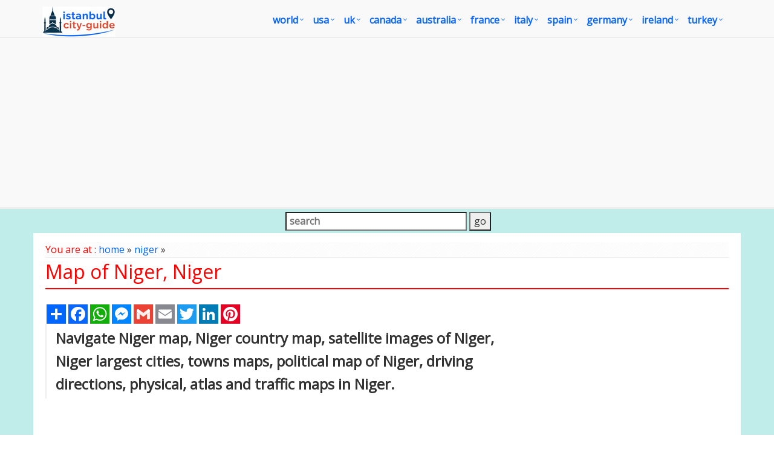

--- FILE ---
content_type: text/html
request_url: https://www.istanbul-city-guide.com/map/niger-map
body_size: 9141
content:
<!DOCTYPE html>
<!--[if IE 8]> <html lang="en" class="ie8"> <![endif]-->  
<!--[if IE 9]> <html lang="en" class="ie9"> <![endif]-->  
<!--[if !IE]><!--> <html lang="en"> <!--<![endif]-->  
<head><script async src="https://pagead2.googlesyndication.com/pagead/js/adsbygoogle.js?client=ca-pub-5226066203346298"
     crossorigin="anonymous"></script><!-- Google Tag Manager -->
<script>(function(w,d,s,l,i){w[l]=w[l]||[];w[l].push({'gtm.start':
new Date().getTime(),event:'gtm.js'});var f=d.getElementsByTagName(s)[0],
j=d.createElement(s),dl=l!='dataLayer'?'&l='+l:'';j.async=true;j.src=
'https://www.googletagmanager.com/gtm.js?id='+i+dl;f.parentNode.insertBefore(j,f);
})(window,document,'script','dataLayer','GTM-WGHJFLQ');</script>
<!-- End Google Tag Manager --><title>Niger Map - Niger</title>
<META name="Description" content="Navigate Niger map, Niger country map, satellite images of Niger, Niger largest cities, towns maps, political map of Niger, driving directions, physical, atlas and traffic maps.">
<meta http-equiv="Content-Type" content="text/html; charset=utf-8" />
<META name="robots" content="all">
<META name="robots" content="index,follow">
<meta name="robots" content="max-image-preview:large">
<link rel="icon" type="image/png" sizes="16x16" href="/images/favicon.ico">
<link rel="stylesheet" href="/assets/plugins/bootstrap/css/bootstrap.min.css">
<link rel="stylesheet" href="/assets/css/pages/page_job_inner1.min.css">
<meta name="viewport" content="width=device-width, initial-scale=1.0">
<script async src="https://pagead2.googlesyndication.com/pagead/js/adsbygoogle.js"></script>
<script>
     (adsbygoogle = window.adsbygoogle || []).push({
          google_ad_client: "ca-pub-5226066203346298",
          enable_page_level_ads: true
     });
</script>
<script type="application/ld+json">
{
  "@context": "https://schema.org",
  "@type": "WebSite",
  "url": "https://www.istanbul-city-guide.com/map/niger-map",
  "name": "Niger Map - Niger",
  "description": "Navigate Niger map, Niger country map, satellite images of Niger, Niger largest cities, towns maps, political map of Niger, driving directions, physical, atlas and traffic maps.",
  "publisher": {
    "@type": "Organization",
    "name": "Istanbul City Guide",
    "logo": {
      "@type": "ImageObject",
      "url": "https://www.istanbul-city-guide.com/images/istanbul-city-guide.jpg",
      "width": 214,
      "height": 24
    }
  },
  "potentialAction": {
    "@type": "SearchAction",
    "target": "image-search.asp?cx=partner-pub-5226066203346298%3A155993b99f9d54e25&&ie=windows-1252&q={search_term_string}",
    "query-input": "required name=search_term_string"
  }
}
</script>
<link rel="canonical" href="https://www.istanbul-city-guide.com/map/niger-map">
<meta property="og:locale" content="en_US" />
<meta property="og:type" content="article" />
<meta property="og:title" content="Niger Map - Niger" />
<meta property="og:description" content="Navigate Niger map, Niger country map, satellite images of Niger, Niger largest cities, towns maps, political map of Niger, driving directions, physical, atlas and traffic maps." />
<meta property="og:url" content="https://www.istanbul-city-guide.com/map/niger-map" />
<meta property="og:site_name" content="Istanbul City Guide" />
<meta property="article:publisher" content="https://www.facebook.com/istanbulcityguidecom" />
</head>
<body onLoad="initialize()"><!-- Google Tag Manager (noscript) -->
<noscript><iframe src="https://www.googletagmanager.com/ns.html?id=GTM-WGHJFLQ"
height="0" width="0" style="display:none;visibility:hidden"></iframe></noscript>
<!-- End Google Tag Manager (noscript) -->
<div class="wrapper" style="overflow:hidden; margin-bottom:-20px;">
	<script type="application/ld+json">
{
	"@context": "http://schema.org",
	"@type": "WebSite",
	"name": "IstanbulCityGuide",
	"potentialAction": {
		"@type": "SearchAction",
		"target": "https:\/\/www.istanbul-city-guide.com\/image-search.asp?q={search_term_string}",
		"query-input": "required name=search_term_string"
	},
	"url": "https:\/\/www.istanbul-city-guide.com"
}
</script>
<div class="header">
    <div class="navbar navbar-default mega-menu" role="navigation" style="padding:10px 0px 10px 0px;">
        <div class="container">
            <div class="navbar-header">
                <button type="button" class="navbar-toggle" data-toggle="collapse" data-target=".navbar-responsive-collapse">
                    <span class="sr-only">Toggle navigation</span>
                    <span class="fa fa-bars"></span>
                </button>
                <a href="/default.asp"><img id="logo-header" src="/images/istanbul-city-guide-logo.jpg" alt="Istanbul City Guide Logo" style="margin-top:1px;"></a>
            </div>
            <div class="collapse navbar-collapse navbar-responsive-collapse">
                <ul class="nav navbar-nav" style="padding-left:2px; ">
                    <li class="dropdown mega-menu-fullwidth">
						<a href="/world.asp" class="dropdown-toggle" data-toggle="dropdown" style="padding-left:0px; padding-right:24px; font-size:16px;">world</a>
                        <ul class="dropdown-menu">
                            <li>
                                <div class="mega-menu-content disable-icons">
                                    <div class="container">
                                        <div class="row equal-height">
                                            <div class="col-md-3 equal-height-in">
                                                <ul class="list-unstyled equal-height-list">
                                                	<li><a href="/world-map.asp" style="font-weight:bold; color:#FC6C13;"><i class="fa fa-chevron-circle-right" style="font-weight:bold; color:#FC6C13;"></i>WORLD MAP</a></li>
                                                    <li><a href="/map-of-the-world.asp"><i class="fa fa-chevron-circle-right"></i> Map of the World</a></li>
                                                    <li><a href="/more-world-map.asp"><i class="fa fa-chevron-circle-right"></i> More World Maps</a></li>
                                                    <li><a href="/world-maps.asp"><i class="fa fa-chevron-circle-right"></i> World Maps</a></li>
                                                </ul>
                                            </div>
                                            <div class="col-md-3 equal-height-in">
                                                <ul class="list-unstyled equal-height-list">
                                                    <li><a href="/map-of-world.asp"><i class="fa fa-chevron-circle-right"></i> Map of World</a></li>
                                                    <li><a href="/world-political-map.asp"><i class="fa fa-chevron-circle-right"></i> World Poltical Map</a></li>
                                                    <li><a href="/north-america-map.asp"><i class="fa fa-chevron-circle-right"></i> North America Map</a></li>
                                                    <li><a href="/map-north-america.asp"><i class="fa fa-chevron-circle-right"></i> Map of North America</a></li>
                                                </ul>
                                            </div>
                                            <div class="col-md-3 equal-height-in">
                                                <ul class="list-unstyled equal-height-list">
                                                    <li><a href="/europe-map.asp"><i class="fa fa-chevron-circle-right"></i> Europe Map</a></li>
                                                    <li><a href="/asia-map.asp"><i class="fa fa-chevron-circle-right"></i> Asia Map</a></li>
                                                    <li><a href="/south-america-map.asp"><i class="fa fa-chevron-circle-right"></i> South America Map</a></li>
                                                    <li><a href="/africa-map.asp"><i class="fa fa-chevron-circle-right"></i> Africa Map</a></li>
                                                </ul>    
                                            </div>
                                            <div class="col-md-3 equal-height-in">
                                                <ul class="list-unstyled equal-height-list">
                                                    <li><a href="/oceania-map.asp"><i class="fa fa-chevron-circle-right"></i> Ocenia Map</a></li>
                                                    <li><a href="/united-states-map.asp"><i class="fa fa-chevron-circle-right"></i> United States Map</a></li>
                                                    <li><a href="/united-kingdom-map.asp"><i class="fa fa-chevron-circle-right"></i> United Kingdom Map</a></li>
                                                    <li><a href="/world-largest-cities-map.asp"><i class="fa fa-chevron-circle-right"></i> World Largest Cities Map</a></li>
                                                </ul>    
                                            </div>
                                        </div>
                                    </div>    
                                </div>    
                            </li>
                        </ul>
                    </li>

                    <li class="dropdown mega-menu-fullwidth">
                        <a href="/united-states.asp" class="dropdown-toggle" data-toggle="dropdown" style="padding-left:0px; padding-right:24px; font-size:16px;">USA</a>
                        <ul class="dropdown-menu">
                            <li>
                                <div class="mega-menu-content disable-icons">
                                    <div class="container">
                                        <div class="row equal-height">
                                            <div class="col-md-3 equal-height-in">
                                                <ul class="list-unstyled equal-height-list">
                                                    <li><a href="/usa-map.asp" style="font-weight:bold; color:#FC6C13;"><i class="fa fa-chevron-circle-right" style="font-weight:bold; color:#FC6C13;"></i>USA MAP</a></li>
                                                    <li><a href="/us-map.asp"><i class="fa fa-chevron-circle-right"></i> US Map</a></li>
                                                    <li><a href="/usa-maps.asp"><i class="fa fa-chevron-circle-right"></i> USA Maps</a></li>
                                                    <li><a href="/United-States-map.asp"><i class="fa fa-chevron-circle-right"></i> United States Maps</a></li>
                                                </ul>
                                            </div>
                                            <div class="col-md-3 equal-height-in">
                                                <ul class="list-unstyled equal-height-list">
                                                	<li><a href="/map/united-states/us-largest-cities-map.asp"><i class="fa fa-chevron-circle-right"></i> US Largest Cities Map</a></li>
                                                	<li><a href="/map/united-states/california-map.asp"><i class="fa fa-chevron-circle-right"></i> California Map</a></li>
                                                    <li><a href="/map/united-states/new-york-map.asp"><i class="fa fa-chevron-circle-right"></i> New York Map</a></li>
                                                    <li><a href="/map/united-states/florida-map.asp"><i class="fa fa-chevron-circle-right"></i> Florida Map</a></li>
                                                </ul>                                
                                            </div>
                                            <div class="col-md-3 equal-height-in">
                                                <ul class="list-unstyled equal-height-list">
                                                    <li><a href="/map/united-states/illinois-map.asp"><i class="fa fa-chevron-circle-right"></i> Illinois Map</a></li>
                                                    <li><a href="/map/united-states/texas-map.asp"><i class="fa fa-chevron-circle-right"></i> Texas Map</a></li>
                                                    <li><a href="/map/united-states/georgia-map.asp"><i class="fa fa-chevron-circle-right"></i> Georgia Map</a></li>
                                                    <li><a href="/map/united-states/new-jersey-map.asp"><i class="fa fa-chevron-circle-right"></i> New Jersey Map</a></li>
                                                    
                                                </ul>    
                                            </div>
                                            <div class="col-md-3 equal-height-in">
                                                <ul class="list-unstyled equal-height-list">
                                                	<li><a href="/map/united-states/north-carolina-map.asp"><i class="fa fa-chevron-circle-right"></i> North Carolina Map</a></li>
                                                    <li><a href="/map/united-states/pennsylvania-map.asp"><i class="fa fa-chevron-circle-right"></i> Pennsylvania Map</a></li>
                                                    <li><a href="/map/united-states/ohio-map.asp"><i class="fa fa-chevron-circle-right"></i> Ohio Map</a></li>
                                                    <li><a href="/map/united-states/michigan-map.asp"><i class="fa fa-chevron-circle-right"></i> Michigan Map</a></li>
                                                </ul>    
                                            </div>
                                        </div>
                                    </div>    
                                </div>    
                            </li>
                        </ul>
                    </li>

                    <li class="dropdown mega-menu-fullwidth">
                        <a href="/united-kingdom.asp" class="dropdown-toggle" data-toggle="dropdown" style="padding-left:0px; padding-right:24px; font-size:16px;">UK</a>
                        <ul class="dropdown-menu">
                            <li>
                                <div class="mega-menu-content disable-icons">
                                    <div class="container">
                                        <div class="row equal-height">
                                            <div class="col-md-3 equal-height-in">
                                                <ul class="list-unstyled equal-height-list">
                                                	<li><a href="/united-kingdom-map.asp" style="font-weight:bold; color:#FC6C13;"><i class="fa fa-chevron-circle-right" style="font-weight:bold; color:#FC6C13;"></i>UK MAP</a></li>
                                                    <li><a href="/map/united-kingdom/London-map.asp"><i class="fa fa-chevron-circle-right"></i> London Map</a></li>
                                                    <li><a href="/map/united-kingdom/Manchester-map.asp"><i class="fa fa-chevron-circle-right"></i> Manchester Map</a></li>
                                                    <li><a href="/map/united-kingdom/Liverpool-map.asp"><i class="fa fa-chevron-circle-right"></i> Liverpool Map</a></li>
                                                </ul>
                                            </div>
                                            <div class="col-md-3 equal-height-in">
                                                <ul class="list-unstyled equal-height-list">
                                                    <li><a href="/map/united-kingdom/Aberdeen-map.asp"><i class="fa fa-chevron-circle-right"></i> Aberdeen Map</a></li>
                                                    <li><a href="/map/united-kingdom/Belfast-map.asp"><i class="fa fa-chevron-circle-right"></i> Belfast Map</a></li>
                                                    <li><a href="/map/united-kingdom/Birmingham-map.asp"><i class="fa fa-chevron-circle-right"></i> Birmingham Map</a></li>
                                                    <li><a href="/map/united-kingdom/Blackburn-map.asp"><i class="fa fa-chevron-circle-right"></i> Blackburn Map</a></li>
                                                </ul>                                
                                            </div>
                                            <div class="col-md-3 equal-height-in">
                                                <ul class="list-unstyled equal-height-list">
                                                    <li><a href="/map/united-kingdom/Bolton-map.asp"><i class="fa fa-chevron-circle-right"></i> Bolton Map</a></li>
                                                    <li><a href="/map/united-kingdom/Bradford-map.asp"><i class="fa fa-chevron-circle-right"></i> Bradford Map</a></li>
                                                    <li><a href="/map/united-kingdom/Bristol-map.asp"><i class="fa fa-chevron-circle-right"></i> Bristol Map</a></li>
                                                    <li><a href="/map/united-kingdom/Cardiff-map.asp"><i class="fa fa-chevron-circle-right"></i> Cardiff Map</a></li>
                                                    <li><a href="/map/united-kingdom/Coventry-map.asp"><i class="fa fa-chevron-circle-right"></i> Coventry Map</a></li>
                                                </ul>    
                                            </div>
                                            <div class="col-md-3 equal-height-in">
                                                <ul class="list-unstyled equal-height-list">
                                                   <li><a href="/map/united-kingdom/Derby-map.asp"><i class="fa fa-chevron-circle-right"></i> Derby Map</a></li>
                                                    <li><a href="/map/united-kingdom/Edinburgh-map.asp"><i class="fa fa-chevron-circle-right"></i> Edinburgh Map</a></li>
                                                    <li><a href="/map/united-kingdom/Glasgow-map.asp"><i class="fa fa-chevron-circle-right"></i> Glasgow Map</a></li>
                                                    <li><a href="/map/united-kingdom/Coventry-map.asp"><i class="fa fa-chevron-circle-right"></i> Coventry Map</a></li>
                                                </ul>    
                                            </div>
                                        </div>
                                    </div>    
                                </div>    
                            </li>
                        </ul>
                    </li>

                    <li class="dropdown mega-menu-fullwidth">
                        <a href="/canada.asp" class="dropdown-toggle" data-toggle="dropdown" style="padding-left:0px; padding-right:24px; font-size:16px;">canada</a>
                        <ul class="dropdown-menu">
                            <li>
                                <div class="mega-menu-content disable-icons">
                                    <div class="container">
                                        <div class="row equal-height">
                                            <div class="col-md-3 equal-height-in">
                                                <ul class="list-unstyled equal-height-list">
                                                	<li><a href="/canada-maps.asp" style="font-weight:bold; color:#FC6C13;"><i class="fa fa-chevron-circle-right" style="font-weight:bold; color:#FC6C13;"></i>CANADA MAP</a></li>
                                                    <li><a href="/map/canada/toronto-map.asp"><i class="fa fa-chevron-circle-right"></i> Toronto Map</a></li>
                                                    <li><a href="/map/canada/montreal-map.asp"><i class="fa fa-chevron-circle-right"></i> Montreal Map</a></li>
                                                    <li><a href="/map/canada/vancouver-map.asp"><i class="fa fa-chevron-circle-right"></i> Vancouver Map</a></li>
                                                </ul>
                                            </div>
                                            <div class="col-md-3 equal-height-in">
                                                <ul class="list-unstyled equal-height-list">
                                                    <li><a href="/map/canada/calgary-map.asp"><i class="fa fa-chevron-circle-right"></i> Calgary Map</a></li>
                                                    <li><a href="/map/canada/edmonton-map.asp"><i class="fa fa-chevron-circle-right"></i> Edmonton Map</a></li>
                                                    <li><a href="/map/canada/ottawa-map.asp"><i class="fa fa-chevron-circle-right"></i> Ottawa Map</a></li>
                                                    <li><a href="/map/canada/quebec-city-map.asp"><i class="fa fa-chevron-circle-right"></i> Quebec City Map</a></li>
                                                </ul>                                
                                            </div>
                                            <div class="col-md-3 equal-height-in">
                                                <ul class="list-unstyled equal-height-list">
                                                    <li><a href="/map/canada/winnipeg-map.asp"><i class="fa fa-chevron-circle-right"></i> Winnipeg Map</a></li>
                                                    <li><a href="/map/canada/kitchener-map.asp"><i class="fa fa-chevron-circle-right"></i> Kitchener Map</a></li>
                                                    <li><a href="/map/canada/london-map.asp"><i class="fa fa-chevron-circle-right"></i> London Map</a></li>
                                                    <li><a href="/map/canada/victoria-map.asp"><i class="fa fa-chevron-circle-right"></i> Victoria Map</a></li>
                                                </ul>    
                                            </div>
                                            <div class="col-md-3 equal-height-in">
                                                <ul class="list-unstyled equal-height-list">
                                                    <li><a href="/map/canada/halifax-map.asp"><i class="fa fa-chevron-circle-right"></i> Halifax Map</a></li>
                                                    <li><a href="/map/canada/oshawa-map.asp"><i class="fa fa-chevron-circle-right"></i> Oshawa Map</a></li>
                                                    <li><a href="/map/canada/windsor-map.asp"><i class="fa fa-chevron-circle-right"></i> Windsor Map</a></li>
                                                    <li><a href="/map/canada/st.-catharines-map.asp"><i class="fa fa-chevron-circle-right"></i> St. Catharines Map</a></li>
                                                </ul>    
                                            </div>
                                        </div>
                                    </div>    
                                </div>    
                            </li>
                        </ul>
                    </li>

                    <li class="dropdown mega-menu-fullwidth">
                        <a href="/australia.asp" class="dropdown-toggle" data-toggle="dropdown" style="padding-left:0px; padding-right:24px; font-size:16px;">australia</a>
                        <ul class="dropdown-menu">
                            <li>
                                <div class="mega-menu-content disable-icons">
                                    <div class="container">
                                        <div class="row equal-height">
                                            <div class="col-md-3 equal-height-in">
                                                <ul class="list-unstyled equal-height-list">
                                                	<li><a href="/australia-map.asp" style="font-weight:bold; color:#FC6C13;"><i class="fa fa-chevron-circle-right" style="font-weight:bold; color:#FC6C13;"></i>AUSTRALIA MAP</a></li>
                                                    <li><a href="/map/australia/sydney-map.asp"><i class="fa fa-chevron-circle-right"></i> Sydney Map</a></li>
                                                    <li><a href="/map/australia/melbourne-map.asp"><i class="fa fa-chevron-circle-right"></i> Melbourne Map</a></li>
                                                    <li><a href="/map/australia/brisbane-map.asp"><i class="fa fa-chevron-circle-right"></i> Brisbane Map</a></li>
                                                </ul>
                                            </div>
                                            <div class="col-md-3 equal-height-in">
                                                <ul class="list-unstyled equal-height-list">
                                                    <li><a href="/map/australia/perth-map.asp"><i class="fa fa-chevron-circle-right"></i> Perth Map</a></li>
                                                    <li><a href="/map/australia/adelaide-map.asp"><i class="fa fa-chevron-circle-right"></i> Adelaide Map</a></li>
                                                    <li><a href="/map/australia/gold-coast-map.asp"><i class="fa fa-chevron-circle-right"></i> Gold Coast Map</a></li>
                                                    <li><a href="/map/australia/canberra-map.asp"><i class="fa fa-chevron-circle-right"></i> Canberra Map</a></li>
                                                </ul>                                
                                            </div>
                                            <div class="col-md-3 equal-height-in">
                                                <ul class="list-unstyled equal-height-list">
                                                    <li><a href="/map/australia/newcastle-australia-map.asp"><i class="fa fa-chevron-circle-right"></i> Newcastle Australia Map</a></li>
                                                    <li><a href="/map/australia/central-coast-map.asp"><i class="fa fa-chevron-circle-right"></i> Central Coast Map</a></li>
                                                    <li><a href="/map/australia/wollongong-map.asp"><i class="fa fa-chevron-circle-right"></i> Wollongong Map</a></li>
                                                    <li><a href="/map/australia/sunshine-coast-map.asp"><i class="fa fa-chevron-circle-right"></i> Sunshine Coast Map</a></li>
                                                </ul>    
                                            </div>
                                            <div class="col-md-3 equal-height-in">
                                                <ul class="list-unstyled equal-height-list">
                                                    <li><a href="/map/australia/geelong-map.asp"><i class="fa fa-chevron-circle-right"></i> Geelong Map</a></li>
                                                    <li><a href="/map/australia/townsville-map.asp"><i class="fa fa-chevron-circle-right"></i> Townsville Map</a></li>
                                                    <li><a href="/map/australia/hobart-map.asp"><i class="fa fa-chevron-circle-right"></i> Hobart Map</a></li>
                                                    <li><a href="/map/australia/gosford-map.asp"><i class="fa fa-chevron-circle-right"></i> Gosford Map</a></li>
                                                </ul>    
                                            </div>
                                        </div>
                                    </div>    
                                </div>    
                            </li>
                        </ul>
                    </li>

                    <li class="dropdown mega-menu-fullwidth">
                        <a href="/france.asp" class="dropdown-toggle" data-toggle="dropdown" style="padding-left:0px; padding-right:24px; font-size:16px;">france</a>
                        <ul class="dropdown-menu">
                            <li>
                                <div class="mega-menu-content disable-icons">
                                    <div class="container">
                                        <div class="row equal-height">
                                            <div class="col-md-3 equal-height-in">
                                                <ul class="list-unstyled equal-height-list">
                                                	<li><a href="/france-map.asp" style="font-weight:bold; color:#FC6C13;"><i class="fa fa-chevron-circle-right" style="font-weight:bold; color:#FC6C13;"></i>FRANCE MAP</a></li>
                                                    <li><a href="/map/france/paris-map.asp"><i class="fa fa-chevron-circle-right"></i> Paris Map</a></li>
                                                    <li><a href="/map/france/marseille-map.asp"><i class="fa fa-chevron-circle-right"></i> Marseille Map</a></li>
                                                    <li><a href="/map/france/lyon-map.asp"><i class="fa fa-chevron-circle-right"></i> Lyon Map</a></li>
                                                </ul>
                                            </div>
                                            <div class="col-md-3 equal-height-in">
                                                <ul class="list-unstyled equal-height-list">
                                                    <li><a href="/map/france/toulouse-map.asp"><i class="fa fa-chevron-circle-right"></i> Toulouse Map</a></li>
                                                    <li><a href="/map/france/nice-map.asp"><i class="fa fa-chevron-circle-right"></i> Nice Map</a></li>
                                                    <li><a href="/map/france/nantes-map.asp"><i class="fa fa-chevron-circle-right"></i> Nantes Map</a></li>
                                                    <li><a href="/map/france/strasbourg-map.asp"><i class="fa fa-chevron-circle-right"></i> Strasbourg Map</a></li>
                                                </ul>                                
                                            </div>
                                            <div class="col-md-3 equal-height-in">
                                                <ul class="list-unstyled equal-height-list">
                                                    <li><a href="/map/france/montpellier-map.asp"><i class="fa fa-chevron-circle-right"></i> Montpellier Map</a></li>
                                                    <li><a href="/map/france/bordeaux-map.asp"><i class="fa fa-chevron-circle-right"></i> Bordeaux Map</a></li>
                                                    <li><a href="/map/france/rennes-map.asp"><i class="fa fa-chevron-circle-right"></i> Rennes Map</a></li>
                                                    <li><a href="/map/france/le-havre-map.asp"><i class="fa fa-chevron-circle-right"></i> Le Havre Map</a></li>
                                                </ul>    
                                            </div>
                                            <div class="col-md-3 equal-height-in">
                                                <ul class="list-unstyled equal-height-list">
                                                    <li><a href="/map/france/lille-map.asp"><i class="fa fa-chevron-circle-right"></i> Lille Map</a></li>
                                                    <li><a href="/map/france/saint-etienne-map.asp"><i class="fa fa-chevron-circle-right"></i> Saint Etienne Map</a></li>
                                                    <li><a href="/map/france/toulon-map.asp"><i class="fa fa-chevron-circle-right"></i> Toulon Map</a></li>
                                                    <li><a href="/map/france/reims-map.asp"><i class="fa fa-chevron-circle-right"></i> Reims Map</a></li>
                                                </ul>    
                                            </div>
                                        </div>
                                    </div>    
                                </div>    
                            </li>
                        </ul>
                    </li>

                    <li class="dropdown mega-menu-fullwidth">
                        <a href="/italy.asp" class="dropdown-toggle" data-toggle="dropdown" style="padding-left:0px; padding-right:24px; font-size:16px;">italy</a>
                        <ul class="dropdown-menu">
                            <li>
                                <div class="mega-menu-content disable-icons">
                                    <div class="container">
                                        <div class="row equal-height">
                                            <div class="col-md-3 equal-height-in">
                                                <ul class="list-unstyled equal-height-list">
                                               		<li><a href="/italy-map.asp" style="font-weight:bold; color:#FC6C13;"><i class="fa fa-chevron-circle-right" style="font-weight:bold; color:#FC6C13;"></i>ITALY MAP</a></li>    
                                                    <li><a href="/map/italy/rome-map.asp"><i class="fa fa-chevron-circle-right"></i> Rome Map</a></li>
                                                    <li><a href="/map/italy/milan-map.asp"><i class="fa fa-chevron-circle-right"></i> Milan Map</a></li>
                                                    <li><a href="/map/italy/naples-map.asp"><i class="fa fa-chevron-circle-right"></i> Naples Map</a></li>
                                                </ul>
                                                </div>
                                                <div class="col-md-3 equal-height-in">
                                                <ul class="list-unstyled equal-height-list">
                                                    <li><a href="/map/italy/turin-map.asp"><i class="fa fa-chevron-circle-right"></i> Turin Map</a></li>
                                                    <li><a href="/map/italy/palermo-map.asp"><i class="fa fa-chevron-circle-right"></i> Palermo Map</a></li>
                                                    <li><a href="/map/italy/bari-map.asp"><i class="fa fa-chevron-circle-right"></i> Bari Map</a></li>
                                                    <li><a href="/map/italy/catania-map.asp"><i class="fa fa-chevron-circle-right"></i> Catania Map</a></li>
                                                </ul>                                
                                                </div>
                                                <div class="col-md-3 equal-height-in">
                                                <ul class="list-unstyled equal-height-list">
                                                    <li><a href="/map/italy/florence-map.asp"><i class="fa fa-chevron-circle-right"></i> Florence Map</a></li>
                                                    <li><a href="/map/italy/bologna-map.asp"><i class="fa fa-chevron-circle-right"></i> Bologna Map</a></li>
                                                    <li><a href="/map/italy/genoa-map.asp"><i class="fa fa-chevron-circle-right"></i> Genoa Map</a></li>
                                                    <li><a href="/map/italy/venice-map.asp"><i class="fa fa-chevron-circle-right"></i> Venice Map</a></li>
                                                </ul>
                                                </div>
                                                <div class="col-md-3 equal-height-in">
                                                <ul class="list-unstyled equal-height-list">
                                                    <li><a href="/map/italy/cagliari-map.asp"><i class="fa fa-chevron-circle-right"></i> Cagliari Map</a></li>
                                                    <li><a href="/map/italy/verona-map.asp"><i class="fa fa-chevron-circle-right"></i> Verona Map</a></li>
                                                    <li><a href="/map/italy/parma-map.asp"><i class="fa fa-chevron-circle-right"></i> Parma Map</a></li>
                                                    <li><a href="/map/italy/udine-map.asp"><i class="fa fa-chevron-circle-right"></i> Udine Map</a></li>
                                                </ul>
                                            </div>
                                        </div>
                                    </div>    
                                </div>    
                            </li>
                        </ul>
                    </li>

                    <li class="dropdown mega-menu-fullwidth">
                        <a href="/spain.asp" class="dropdown-toggle" data-toggle="dropdown" style="padding-left:0px; padding-right:24px; font-size:16px;">spain</a>
                        <ul class="dropdown-menu">
                            <li>
                                <div class="mega-menu-content disable-icons">
                                    <div class="container">
                                        <div class="row equal-height">
                                            <div class="col-md-3 equal-height-in">
                                                <ul class="list-unstyled equal-height-list">
                                                	<li><a href="/spain-map.asp" style="font-weight:bold; color:#FC6C13;"><i class="fa fa-chevron-circle-right" style="font-weight:bold; color:#FC6C13;"></i>SPAIN MAP</a></li>    
                                                    <li><a href="/map/spain/madrid-map.asp"><i class="fa fa-chevron-circle-right"></i> Madrid Map</a></li>		
                                                    <li><a href="/map/spain/barcelona-map.asp"><i class="fa fa-chevron-circle-right"></i> Barcelona Map</a></li>	
                                                    <li><a href="/map/spain/sevilla-map.asp"><i class="fa fa-chevron-circle-right"></i> Sevilla Map</a></li>	
                                                </ul>
                                            </div>
                                            <div class="col-md-3 equal-height-in">
                                                <ul class="list-unstyled equal-height-list">	
                                                    <li><a href="/map/spain/bilbao-map.asp"><i class="fa fa-chevron-circle-right"></i> Bilbao Map</a></li>	
                                                    <li><a href="/map/spain/cartagena-map.asp"><i class="fa fa-chevron-circle-right"></i> Cartagena Map</a></li>
                                                    <li><a href="/map/spain/badalona-map.asp"><i class="fa fa-chevron-circle-right"></i> Badalona Map</a></li>
                                                    <li><a href="/map/spain/cordoba-map.asp"><i class="fa fa-chevron-circle-right"></i> Cordoba Map</a></li>	
                                                </ul>                                
                                            </div>
                                            <div class="col-md-3 equal-height-in">
                                                <ul class="list-unstyled equal-height-list">		
                                                    <li><a href="/map/spain/elche-map.asp"><i class="fa fa-chevron-circle-right"></i> Elche Map</a></li>	
                                                    <li><a href="/map/spain/fuenlabrada-map.asp"><i class="fa fa-chevron-circle-right"></i> Fuenlabrada Map</a></li>		
                                                    <li><a href="/map/spain/gijon-map.asp"><i class="fa fa-chevron-circle-right"></i> Gijon Map</a></li>		
                                                    <li><a href="/map/spain/las-palmas-map.asp"><i class="fa fa-chevron-circle-right"></i> Las Palmas Map</a></li>
                                                </ul>

                                            </div>
                                            <div class="col-md-3 equal-height-in">
                                                <ul class="list-unstyled equal-height-list">		
                                                    <li><a href="/map/spain/l'hospitalet-map.asp"><i class="fa fa-chevron-circle-right"></i> L'Hospitalet Map</a></li>
                                                    <li><a href="/map/spain/alicante-map.asp"><i class="fa fa-chevron-circle-right"></i> Alicante Map</a></li>
                                                    <li><a href="/map/spain/murcia-map.asp"><i class="fa fa-chevron-circle-right"></i> Murcia Map</a></li>
                                                    <li><a href="/map/spain/palma-de-mallorca-map.asp"><i class="fa fa-chevron-circle-right"></i> Palma de Mallorca Map</a></li>
                                                </ul>
                                            </div>
                                        </div>
                                    </div>    
                                </div>    
                            </li>
                        </ul>
                    </li>

                    <li class="dropdown mega-menu-fullwidth">
                        <a href="/germany.asp" class="dropdown-toggle" data-toggle="dropdown" style="padding-left:0px; padding-right:24px; font-size:16px;">germany</a>
                        <ul class="dropdown-menu">
                            <li>
                                <div class="mega-menu-content disable-icons">
                                    <div class="container">
                                        <div class="row equal-height">
                                            <div class="col-md-3 equal-height-in">
                                                <ul class="list-unstyled equal-height-list">
                                                	<li><a href="/germany-map.asp" style="font-weight:bold; color:#FC6C13;"><i class="fa fa-chevron-circle-right" style="font-weight:bold; color:#FC6C13;"></i>GERMANY MAP</a></li>
                                                    <li><a href="/map/germany/berlin-map.asp"> <i class="fa fa-chevron-circle-right"></i> Berlin Map</a></li>
                                                    <li><a href="/map/germany/hamburg-map.asp"> <i class="fa fa-chevron-circle-right"></i> Hamburg Map</a></li>
                                                    <li><a href="/map/germany/munchen-map.asp"> <i class="fa fa-chevron-circle-right"></i> Munchen Map</a></li>
                                                </ul>
                                            </div>
                                            <div class="col-md-3 equal-height-in">
                                                <ul class="list-unstyled equal-height-list">
                                                    <li><a href="/map/germany/koln-map.asp"> <i class="fa fa-chevron-circle-right"></i> Koln Map</a></li>
                                                    <li><a href="/map/germany/frankfurt-map.asp"> <i class="fa fa-chevron-circle-right"></i> Frankfurt Map</a></li>
                                                    <li><a href="/map/germany/stuttgart-map.asp"> <i class="fa fa-chevron-circle-right"></i> Stuttgart Map</a></li>
                                                    <li><a href="/map/germany/dortmund-map.asp"> <i class="fa fa-chevron-circle-right"></i> Dortmund Map</a></li>
                                                </ul>                                
                                            </div>
                                            <div class="col-md-3 equal-height-in">
                                                <ul class="list-unstyled equal-height-list">
                                                    <li><a href="/map/germany/essen-map.asp"> <i class="fa fa-chevron-circle-right"></i> Essen Map</a></li>
                                                    <li><a href="/map/germany/dusseldorf-map.asp"> <i class="fa fa-chevron-circle-right"></i> Dusseldorf Map</a></li>
                                                    <li><a href="/map/germany/bremen-map.asp"> <i class="fa fa-chevron-circle-right"></i> Bremen Map</a></li>
                                                    <li><a href="/map/germany/hannover-map.asp"> <i class="fa fa-chevron-circle-right"></i> Hannover Map</a></li>
                                                </ul>
                                            </div>
                                            <div class="col-md-3 equal-height-in">
                                                <ul class="list-unstyled equal-height-list">
                                                    <li><a href="/map/germany/leipzig-map.asp"> <i class="fa fa-chevron-circle-right"></i> Leipzig Map</a></li>
                                                    <li><a href="/map/germany/dresden-map.asp"> <i class="fa fa-chevron-circle-right"></i> Dresden Map</a></li>
                                                    <li><a href="/map/germany/nurnberg-map.asp"> <i class="fa fa-chevron-circle-right"></i> Nurnberg Map</a></li>
                                                    <li><a href="/map/germany/aachen-map.asp"> <i class="fa fa-chevron-circle-right"></i> Aachen Map</a></li>
                                                </ul>
                                            </div>
                                        </div>
                                    </div>    
                                </div>    
                            </li>
                        </ul>
                    </li>

                    <li class="dropdown mega-menu-fullwidth">
                        <a href="/ireland.asp" class="dropdown-toggle" data-toggle="dropdown" style="padding-left:0px; padding-right:24px; font-size:16px;">ireland</a>
                        <ul class="dropdown-menu">
                            <li>
                                <div class="mega-menu-content disable-icons">
                                    <div class="container">
                                        <div class="row equal-height">
                                            <div class="col-md-3 equal-height-in">
                                                <ul class="list-unstyled equal-height-list">
                                                	<li><a href="/ireland-map.asp" style="font-weight:bold; color:#FC6C13;"><i class="fa fa-chevron-circle-right" style="font-weight:bold; color:#FC6C13;"></i>IRELAND MAP</a></li>
                                                    <li><a href="/map/ireland/dublin-map.asp"><i class="fa fa-chevron-circle-right"></i> Dublin Map</a></li>
                                                    <li><a href="/map/ireland/belfast-map.asp"><i class="fa fa-chevron-circle-right"></i> Belfast Map</a></li>
                                                    <li><a href="/map/ireland/cork-map.asp"><i class="fa fa-chevron-circle-right"></i> Cork Map</a></li>
                                                </ul>
                                            </div>
                                            <div class="col-md-3 equal-height-in">
                                                <ul class="list-unstyled equal-height-list">
                                                    <li><a href="/map/ireland/limerick-map.asp"><i class="fa fa-chevron-circle-right"></i> Limerick Map</a></li>
                                                    <li><a href="/map/ireland/derry-map.asp"><i class="fa fa-chevron-circle-right"></i> Derry Map</a></li>
                                                    <li><a href="/map/ireland/galway-map.asp"><i class="fa fa-chevron-circle-right"></i> Galway Map</a></li>
                                                    <li><a href="/map/ireland/craigavon-map.asp"><i class="fa fa-chevron-circle-right"></i> Craigavon Map</a></li>
                                                </ul>
                                            </div>
                                            <div class="col-md-3 equal-height-in">
                                                <ul class="list-unstyled equal-height-list">
                                                    <li><a href="/map/ireland/waterford-map.asp"><i class="fa fa-chevron-circle-right"></i> Waterford Map</a></li>
                                                    <li><a href="/map/ireland/drogheda-map.asp"><i class="fa fa-chevron-circle-right"></i> Drogheda Map</a></li>
                                                    <li><a href="/map/ireland/dundalk-map.asp"><i class="fa fa-chevron-circle-right"></i> Dundalk Map</a></li>
                                                    <li><a href="/map/ireland/lucan-map.asp"><i class="fa fa-chevron-circle-right"></i> Lucan Map</a></li>
                                                </ul>                                
                                            </div>
                                            <div class="col-md-3 equal-height-in">
                                                <ul class="list-unstyled equal-height-list">
                                                    <li><a href="/map/ireland/wexford-map.asp"><i class="fa fa-chevron-circle-right"></i> Wexford Map</a></li>
                                                    <li><a href="/map/united-kingdom/Oxford-map.asp"><i class="fa fa-chevron-circle-right"></i> Oxford Map</a></li>
                                                    <li><a href="/map/united-kingdom/Peterborough-map.asp"><i class="fa fa-chevron-circle-right"></i> Peterborough Map</a></li>
                                                    <li><a href="/map/united-kingdom/Plymouth-map.asp"><i class="fa fa-chevron-circle-right"></i> Plymouth Map</a></li>
                                                </ul>
                                            </div>
                                        </div>
                                    </div>    
                                </div>    
                            </li>
                        </ul>
                    </li>

                    <li class="dropdown mega-menu-fullwidth">
                        <a href="/turkey.asp" class="dropdown-toggle" data-toggle="dropdown" style="padding-left:0px; padding-right:24px; font-size:16px;">turkey</a>
                        <ul class="dropdown-menu">
                            <li>
                                <div class="mega-menu-content disable-icons">
                                    <div class="container">
                                        <div class="row equal-height">
                                            <div class="col-md-3 equal-height-in">
                                                <ul class="list-unstyled equal-height-list">
                                                	<li><a href="/turkey-map.asp" style="font-weight:bold; color:#FC6C13;"><i class="fa fa-chevron-circle-right" style="font-weight:bold; color:#FC6C13;"></i>TURKEY MAP</a></li>
                                                    <li><a href="/map/turkey/istanbul-map.asp"><i class="fa fa-chevron-circle-right"></i> Istanbul Map</a></li>
                                                    <li><a href="/map/turkey/antalya-map.asp"><i class="fa fa-chevron-circle-right"></i> Antalya Map</a></li>
                                                    <li><a href="/map/turkey/ankara-map.asp"><i class="fa fa-chevron-circle-right"></i> Ankara Map</a></li>
                                                </ul>
                                            </div>
                                            <div class="col-md-3 equal-height-in">
                                                <ul class="list-unstyled equal-height-list">
                                                    <li><a href="/map/turkey/izmir-map.asp"><i class="fa fa-chevron-circle-right"></i> Izmir Map</a></li>
                                                    <li><a href="/map/turkey/bursa-map.asp"><i class="fa fa-chevron-circle-right"></i> Bursa Map</a></li>
                                                    <li><a href="/map/turkey/adana-map.asp"><i class="fa fa-chevron-circle-right"></i> Adana Map</a></li>
                                                    <li><a href="/map/turkey/mugla-map.asp"><i class="fa fa-chevron-circle-right"></i> Mugla Map</a></li>
                                                </ul>
                                            </div>
                                            <div class="col-md-3 equal-height-in">
                                                <ul class="list-unstyled equal-height-list">
                                                    <li><a href="/map/turkey/konya-map.asp"><i class="fa fa-chevron-circle-right"></i> Konya Map</a></li>
                                                    <li><a href="/map/turkey/eskisehir-map.asp"><i class="fa fa-chevron-circle-right"></i> Eskisehir Map</a></li>
                                                    <li><a href="/map/turkey/mersin-map.asp"><i class="fa fa-chevron-circle-right"></i> Mersin Map</a></li>
                                                    <li><a href="/map/turkey/aydin-map.asp"><i class="fa fa-chevron-circle-right"></i> Aydin Map</a></li>
                                                </ul>                                
                                            </div>
                                            <div class="col-md-3 equal-height-in">
                                                <ul class="list-unstyled equal-height-list">
                                                <li><a href="/map/turkey/edirne-map.asp"><i class="fa fa-chevron-circle-right"></i> Edirne Map</a></li>
                                                <li><a href="/map/turkey/erzurum-map.asp"><i class="fa fa-chevron-circle-right"></i> Erzurum Map</a></li>
                                                <li><a href="/map/turkey/gaziantep-map.asp"><i class="fa fa-chevron-circle-right"></i> Gaziantep Map</a></li>
                                                    <li><a href="/map/turkey/canakkale-map.asp"><i class="fa fa-chevron-circle-right"></i> Canakkale Map</a></li>
                                                </ul>
                                            </div>
                                        </div>
                                    </div>    
                                </div>    
                            </li>
                        </ul>
                    </li>
                </ul>
            </div>
        </div>    
    </div>
</div>
<div style="clear:both;" align="center"><script async src="https://pagead2.googlesyndication.com/pagead/js/adsbygoogle.js?client=ca-pub-5226066203346298"
     crossorigin="anonymous"></script>
<!-- Responsive -->
<ins class="adsbygoogle"
     style="display:block"
     data-ad-client="ca-pub-5226066203346298"
     data-ad-slot="3159372531"
     data-ad-format="auto"
     data-full-width-responsive="true"></ins>
<script>
     (adsbygoogle = window.adsbygoogle || []).push({});
</script></div>
	<div style="clear:both;"><div class="job-description">
    <div class="container content" style="margin-bottom:-50px;">
        <div class="row" style="margin-top:0px;">
            <div class="col-md-13" style="background-color: rgb(255, 255, 255); height: auto !important;">
                <div class="left-inner">
                	<div style="margin:-55px 0px 20px 0px; width:100%; height:30px;" align="center">
                        <form action="/image-search.asp">
                        <input type="hidden" name="cx" value="7545083052808381:h389ytp1phy" />
                        <input type="hidden" name="cof" value="FORID:10" />
                        <input type="hidden" name="ie" value="windows-1252" />
                        <input type="text" name="q" maxLength="150" style="width:300px; margin-left:3px; padding-left:5px; color:#999999; font-weight:bold;" placeholder="search">
                        <INPUT type="submit" value="go">
                        </form>
                    </div>
                    <div style="clear:both;"></div>
                    <div class="breadcrumbs">
                        <span style="color:#FF0000;">You are at : </span>
                        <a href="/default.asp">home</a> &raquo; 
                        
                        <a href="/map/niger-map">niger</a> &raquo; 
                        
                    </div>
                    <div style="clear:both;"></div>
                    <div class="headline" style="border-bottom:2px solid #FF0000;margin-top:0px;"><h1>Map of Niger, Niger</h1></div>
                    <div style="clear:both;width:100%;">
					<!-- AddToAny BEGIN -->
                    <div class="a2a_kit a2a_kit_size_32 a2a_default_style">
                    <a class="a2a_dd" href="https://www.addtoany.com/share"></a>
                    <a class="a2a_button_facebook"></a>
                    <a class="a2a_button_whatsapp"></a>
                    <a class="a2a_button_facebook_messenger"></a>
                    <a class="a2a_button_google_gmail"></a>
                    <a class="a2a_button_email"></a>
                    <a class="a2a_button_twitter"></a>
                    <a class="a2a_button_linkedin"></a>
                    <a class="a2a_button_pinterest"></a>
                    </div>
                    <script async src="https://static.addtoany.com/menu/page.js"></script>
                    <!-- AddToAny END -->
					</div>
                    <blockquote class="margin-bottom-30" style="font-size:24px;"><div class="GoogleAd_336x280_Right"><script async src="https://pagead2.googlesyndication.com/pagead/js/adsbygoogle.js?client=ca-pub-5226066203346298"
     crossorigin="anonymous"></script>
<!-- 336-280-ad -->
<ins class="adsbygoogle"
     style="display:inline-block;width:336px;height:280px"
     data-ad-client="ca-pub-5226066203346298"
     data-ad-slot="9266221124"></ins>
<script>
     (adsbygoogle = window.adsbygoogle || []).push({});
</script></div>
                    <strong>Navigate Niger map, Niger country map, satellite images of Niger, Niger largest cities, towns maps, political map of Niger, driving directions, physical, atlas and traffic maps in Niger.</strong>
                    </blockquote>
                    <div style="clear:both;"></div>
                    
                    <div class="profile-body margin-bottom-20">
                        <div class="tab-v1">
                            <ul class="nav nav-justified nav-tabs">
                                <li class="active"><a data-toggle="tab" href="#icerik_detayi"><strong>Content Detail</strong></a></li>
                                <li><a data-toggle="tab" href="#baglantilar"><strong>Niger's Largest Cities Map</strong></a></li>
                            </ul>        
                            <div class="tab-content" style="border:solid 1px #DDD; padding:3px; overflow:hidden;">
                                <div id="icerik_detayi" class="profile-edit tab-pane fade in active">
                                    <div class="GoogleAd_300x250Left"><script async src="https://pagead2.googlesyndication.com/pagead/js/adsbygoogle.js?client=ca-pub-5226066203346298"
     crossorigin="anonymous"></script>
<ins class="adsbygoogle"
     style="display:block; text-align:center;"
     data-ad-layout="in-article"
     data-ad-format="fluid"
     data-ad-client="ca-pub-5226066203346298"
     data-ad-slot="3594273801"></ins>
<script>
     (adsbygoogle = window.adsbygoogle || []).push({});
</script></div>
                                    With interactive Niger Map, view regional highways maps, road situations, transportation, lodging guide, geographical map, physical maps and more information. On Niger Map, you can view all states, regions, cities, towns, districts, avenues, streets and popular centers' satellite, sketch and terrain maps.
                                    <div style="clear:both; margin:10px;"></div>
                                    	<h3><i class="fa fa-chevron-circle-right"></i> MAP OF NIGER</h3><a href="/map/niger/map_of_Niger.gif" target="_blank"><img alt="map of Niger" src="/map/niger/map_of_Niger.gif" style="max-width:100%; height:auto;" hspace="5" vspace="2" /></a>
                                    <div style="clear:both;"></div>
                                    <div style="float:left;"><a href="/map/niger/map_of_Niger.gif" download><img src="/images/download now.png" alt="istanbul-city-guide.com Donwload Now" style="border:0px;" /></a></div>
                                    <div style="clear:both;"></div>
                                    
                                    <div style="clear:both;"></div>
                                    <H2><a href="/map/niger-map">Niger City Maps</a></H2>
                                    <i class="fa fa-chevron-circle-right" style="padding-left: 10px; padding-bottom:10px;"></i> <a href="/map/niamey-map" style="color:#3498DB;">Niamey</a>
                                    <i class="fa fa-chevron-circle-right" style="padding-left: 10px; padding-bottom:10px;"></i> <a href="/map/zinder-map" style="color:#3498DB;">Zinder</a>
                                    <i class="fa fa-chevron-circle-right" style="padding-left: 10px; padding-bottom:10px;"></i> <a href="/map/maradi-map" style="color:#3498DB;">Maradi</a>
                                    <i class="fa fa-chevron-circle-right" style="padding-left: 10px; padding-bottom:10px;"></i> <a href="/map/tahoua-map" style="color:#3498DB;">Tahoua</a>
                                    
    
                                    <div style="clear:both; padding:5px;" align="center"><script async src="https://pagead2.googlesyndication.com/pagead/js/adsbygoogle.js?client=ca-pub-5226066203346298"
     crossorigin="anonymous"></script>
<!-- 300-250-ad -->
<ins class="adsbygoogle"
     style="display:inline-block;width:300px;height:250px"
     data-ad-client="ca-pub-5226066203346298"
     data-ad-slot="4808101367"></ins>
<script>
     (adsbygoogle = window.adsbygoogle || []).push({});
</script></div>
                                    <div style="clear:both;"></div>
									
                                    <div style="clear:both;"></div>
                                    <h2>A Collection of Niger Maps and Niger Satellite Images</h2>
                                    <div style="clear:both;"></div>
                                    
											<h3><i class="fa fa-chevron-circle-right"></i> MAP OF NIGER</h3>
											<div style="clear:both;"></div>
											<a href="/map/niger/map_of_niger.gif" target="_blank"><img src="/map/niger/map_of_niger.gif" style="max-width:100%; height:auto;" hspace="5" vspace="2" alt="map of Niger"></a>
											<div style="clear:both;"></div>
                                            <div style="float:left;"><a href="/map/niger/map_of_niger.gif" download><img src="/images/download now.png" alt="istanbul-city-guide.com Donwload Now" style="border:0px;" /></a></div>
                                            <div style="clear:both;"></div>
										
										
											<h3><i class="fa fa-chevron-circle-right"></i> NIGER LOCATION MAP</h3>
											<div style="clear:both;"></div>
											<a href="/map/niger/niger_location_map.gif" target="_blank"><img src="/map/niger/niger_location_map.gif" style="max-width:100%; height:auto;" hspace="5" vspace="2" alt="niger location map"></a>
											<div style="clear:both;"></div>
                                            <div style="float:left;"><a href="/map/niger/niger_location_map.gif" download><img src="/images/download now.png" alt="istanbul-city-guide.com Donwload Now" style="border:0px;" /></a></div>
                                            <div style="clear:both;"></div>
										
										
											<h3><i class="fa fa-chevron-circle-right"></i> WHERE IS NIGER IN THE WORLD</h3>
											<div style="clear:both;"></div>
											<a href="/map/niger/where_is_niger_in_the_world.gif" target="_blank"><img src="/map/niger/where_is_niger_in_the_world.gif" style="max-width:100%; height:auto;" hspace="5" vspace="2" alt="where is niger in the world"></a>
											<div style="clear:both;"></div>
                                            <div style="float:left;"><a href="/map/niger/where_is_niger_in_the_world.gif" download><img src="/images/download now.png" alt="istanbul-city-guide.com Donwload Now" style="border:0px;" /></a></div>
                                            <div style="clear:both;"></div>
										
										
											<h3><i class="fa fa-chevron-circle-right"></i> MAP OF NIGER AFRICA</h3>
											<div style="clear:both;"></div>
											<a href="/map/niger/map of niger africa.jpg" target="_blank"><img src="/map/niger/map of niger africa.jpg" style="max-width:100%; height:auto;" hspace="5" vspace="2" alt="map of niger africa"></a>
											<div style="clear:both;"></div>
                                            <div style="float:left;"><a href="/map/niger/map of niger africa.jpg" download><img src="/images/download now.png" alt="istanbul-city-guide.com Donwload Now" style="border:0px;" /></a></div>
                                            <div style="clear:both;"></div>
										
										
											<h3><i class="fa fa-chevron-circle-right"></i> MAP OF NIGER WORLD</h3>
											<div style="clear:both;"></div>
											<a href="/map/niger/map of niger world.jpg" target="_blank"><img src="/map/niger/map of niger world.jpg" style="max-width:100%; height:auto;" hspace="5" vspace="2" alt="map of niger world"></a>
											<div style="clear:both;"></div>
                                            <div style="float:left;"><a href="/map/niger/map of niger world.jpg" download><img src="/images/download now.png" alt="istanbul-city-guide.com Donwload Now" style="border:0px;" /></a></div>
                                            <div style="clear:both;"></div>
										
										<script async src="https://pagead2.googlesyndication.com/pagead/js/adsbygoogle.js?client=ca-pub-5226066203346298"
     crossorigin="anonymous"></script>
<!-- Responsive -->
<ins class="adsbygoogle"
     style="display:block"
     data-ad-client="ca-pub-5226066203346298"
     data-ad-slot="3159372531"
     data-ad-format="auto"
     data-full-width-responsive="true"></ins>
<script>
     (adsbygoogle = window.adsbygoogle || []).push({});
</script>
											<h3><i class="fa fa-chevron-circle-right"></i> MAP OF NIGER</h3>
											<div style="clear:both;"></div>
											<a href="/map/niger/map of niger.jpg" target="_blank"><img src="/map/niger/map of niger.jpg" style="max-width:100%; height:auto;" hspace="5" vspace="2" alt="map of niger"></a>
											<div style="clear:both;"></div>
                                            <div style="float:left;"><a href="/map/niger/map of niger.jpg" download><img src="/images/download now.png" alt="istanbul-city-guide.com Donwload Now" style="border:0px;" /></a></div>
                                            <div style="clear:both;"></div>
										
										
											<h3><i class="fa fa-chevron-circle-right"></i> MAP NIGER</h3>
											<div style="clear:both;"></div>
											<a href="/map/niger/map-niger.jpg" target="_blank"><img src="/map/niger/map-niger.jpg" style="max-width:100%; height:auto;" hspace="5" vspace="2" alt="map niger"></a>
											<div style="clear:both;"></div>
                                            <div style="float:left;"><a href="/map/niger/map-niger.jpg" download><img src="/images/download now.png" alt="istanbul-city-guide.com Donwload Now" style="border:0px;" /></a></div>
                                            <div style="clear:both;"></div>
										
										
											<h3><i class="fa fa-chevron-circle-right"></i> MAP NIGER</h3>
											<div style="clear:both;"></div>
											<a href="/map/niger/map_niger.jpg" target="_blank"><img src="/map/niger/map_niger.jpg" style="max-width:100%; height:auto;" hspace="5" vspace="2" alt="map niger"></a>
											<div style="clear:both;"></div>
                                            <div style="float:left;"><a href="/map/niger/map_niger.jpg" download><img src="/images/download now.png" alt="istanbul-city-guide.com Donwload Now" style="border:0px;" /></a></div>
                                            <div style="clear:both;"></div>
										
										
											<h3><i class="fa fa-chevron-circle-right"></i> NIGER MAP AFRICA</h3>
											<div style="clear:both;"></div>
											<a href="/map/niger/niger map africa.gif" target="_blank"><img src="/map/niger/niger map africa.gif" style="max-width:100%; height:auto;" hspace="5" vspace="2" alt="niger map africa"></a>
											<div style="clear:both;"></div>
                                            <div style="float:left;"><a href="/map/niger/niger map africa.gif" download><img src="/images/download now.png" alt="istanbul-city-guide.com Donwload Now" style="border:0px;" /></a></div>
                                            <div style="clear:both;"></div>
										
										
											<h3><i class="fa fa-chevron-circle-right"></i> NIGER MAP</h3>
											<div style="clear:both;"></div>
											<a href="/map/niger/niger map.gif" target="_blank"><img src="/map/niger/niger map.gif" style="max-width:100%; height:auto;" hspace="5" vspace="2" alt="niger map"></a>
											<div style="clear:both;"></div>
                                            <div style="float:left;"><a href="/map/niger/niger map.gif" download><img src="/images/download now.png" alt="istanbul-city-guide.com Donwload Now" style="border:0px;" /></a></div>
                                            <div style="clear:both;"></div>
										
										<script async src="https://pagead2.googlesyndication.com/pagead/js/adsbygoogle.js?client=ca-pub-5226066203346298"
     crossorigin="anonymous"></script>
<!-- Responsive -->
<ins class="adsbygoogle"
     style="display:block"
     data-ad-client="ca-pub-5226066203346298"
     data-ad-slot="3159372531"
     data-ad-format="auto"
     data-full-width-responsive="true"></ins>
<script>
     (adsbygoogle = window.adsbygoogle || []).push({});
</script>
											<h3><i class="fa fa-chevron-circle-right"></i> NIGER MAP</h3>
											<div style="clear:both;"></div>
											<a href="/map/niger/niger-map.gif" target="_blank"><img src="/map/niger/niger-map.gif" style="max-width:100%; height:auto;" hspace="5" vspace="2" alt="niger map"></a>
											<div style="clear:both;"></div>
                                            <div style="float:left;"><a href="/map/niger/niger-map.gif" download><img src="/images/download now.png" alt="istanbul-city-guide.com Donwload Now" style="border:0px;" /></a></div>
                                            <div style="clear:both;"></div>
										
										
											<h3><i class="fa fa-chevron-circle-right"></i> NIGER PHYSICAL MAP</h3>
											<div style="clear:both;"></div>
											<a href="/map/niger/niger-physical-map.jpg" target="_blank"><img src="/map/niger/niger-physical-map.jpg" style="max-width:100%; height:auto;" hspace="5" vspace="2" alt="niger physical map"></a>
											<div style="clear:both;"></div>
                                            <div style="float:left;"><a href="/map/niger/niger-physical-map.jpg" download><img src="/images/download now.png" alt="istanbul-city-guide.com Donwload Now" style="border:0px;" /></a></div>
                                            <div style="clear:both;"></div>
										
										
											<h3><i class="fa fa-chevron-circle-right"></i> NIGER MAP</h3>
											<div style="clear:both;"></div>
											<a href="/map/niger/niger_map.gif" target="_blank"><img src="/map/niger/niger_map.gif" style="max-width:100%; height:auto;" hspace="5" vspace="2" alt="niger map"></a>
											<div style="clear:both;"></div>
                                            <div style="float:left;"><a href="/map/niger/niger_map.gif" download><img src="/images/download now.png" alt="istanbul-city-guide.com Donwload Now" style="border:0px;" /></a></div>
                                            <div style="clear:both;"></div>
										
										
											<h3><i class="fa fa-chevron-circle-right"></i> PHYSICAL MAP OF NIGER</h3>
											<div style="clear:both;"></div>
											<a href="/map/niger/physical map of niger.jpg" target="_blank"><img src="/map/niger/physical map of niger.jpg" style="max-width:100%; height:auto;" hspace="5" vspace="2" alt="physical map of niger"></a>
											<div style="clear:both;"></div>
                                            <div style="float:left;"><a href="/map/niger/physical map of niger.jpg" download><img src="/images/download now.png" alt="istanbul-city-guide.com Donwload Now" style="border:0px;" /></a></div>
                                            <div style="clear:both;"></div>
										
										
											<h3><i class="fa fa-chevron-circle-right"></i> PHYSICAL MAP OF NIGER</h3>
											<div style="clear:both;"></div>
											<a href="/map/niger/physical_map_of_niger.gif" target="_blank"><img src="/map/niger/physical_map_of_niger.gif" style="max-width:100%; height:auto;" hspace="5" vspace="2" alt="physical map of niger"></a>
											<div style="clear:both;"></div>
                                            <div style="float:left;"><a href="/map/niger/physical_map_of_niger.gif" download><img src="/images/download now.png" alt="istanbul-city-guide.com Donwload Now" style="border:0px;" /></a></div>
                                            <div style="clear:both;"></div>
										
										<script async src="https://pagead2.googlesyndication.com/pagead/js/adsbygoogle.js?client=ca-pub-5226066203346298"
     crossorigin="anonymous"></script>
<!-- Responsive -->
<ins class="adsbygoogle"
     style="display:block"
     data-ad-client="ca-pub-5226066203346298"
     data-ad-slot="3159372531"
     data-ad-format="auto"
     data-full-width-responsive="true"></ins>
<script>
     (adsbygoogle = window.adsbygoogle || []).push({});
</script>
											<h3><i class="fa fa-chevron-circle-right"></i> POLITICAL NIGER MAP</h3>
											<div style="clear:both;"></div>
											<a href="/map/niger/political-niger-map.jpg" target="_blank"><img src="/map/niger/political-niger-map.jpg" style="max-width:100%; height:auto;" hspace="5" vspace="2" alt="political niger map"></a>
											<div style="clear:both;"></div>
                                            <div style="float:left;"><a href="/map/niger/political-niger-map.jpg" download><img src="/images/download now.png" alt="istanbul-city-guide.com Donwload Now" style="border:0px;" /></a></div>
                                            <div style="clear:both;"></div>
										
										
											<h3><i class="fa fa-chevron-circle-right"></i> POLITICAL MAP OF NIGER</h3>
											<div style="clear:both;"></div>
											<a href="/map/niger/political_map_of_niger.gif" target="_blank"><img src="/map/niger/political_map_of_niger.gif" style="max-width:100%; height:auto;" hspace="5" vspace="2" alt="political map of niger"></a>
											<div style="clear:both;"></div>
                                            <div style="float:left;"><a href="/map/niger/political_map_of_niger.gif" download><img src="/images/download now.png" alt="istanbul-city-guide.com Donwload Now" style="border:0px;" /></a></div>
                                            <div style="clear:both;"></div>
										
										
											<h3><i class="fa fa-chevron-circle-right"></i> NIGER EARTH MAP</h3>
											<div style="clear:both;"></div>
											<a href="/map/niger/niger earth map.jpg" target="_blank"><img src="/map/niger/niger earth map.jpg" style="max-width:100%; height:auto;" hspace="5" vspace="2" alt="Niger Earth Map"></a>
											<div style="clear:both;"></div>
                                            <div style="float:left;"><a href="/map/niger/niger earth map.jpg" download><img src="/images/download now.png" alt="istanbul-city-guide.com Donwload Now" style="border:0px;" /></a></div>
                                            <div style="clear:both;"></div>
										
										
                                    <div style="clear:both;"><br></div>
<strong>Author:</strong> <a href="/arif-cagrici.asp">Arif Cagrici</a>
<ul>
<li style="list-style:square">Head of Performance Marketing</li>
<li style="list-style:square">Head of SEO</li>
<li style="list-style:square"><strong>Linkedin Profile: </strong><a href="https://www.linkedin.com/in/arifcagrici">linkedin.com/in/arifcagrici</a></li>
</ul>
<div style="clear:both;"><br></div>
                                    <div style="clear:both;"><script async src="https://pagead2.googlesyndication.com/pagead/js/adsbygoogle.js?client=ca-pub-5226066203346298"
     crossorigin="anonymous"></script>
<ins class="adsbygoogle"
     style="display:block; text-align:center;"
     data-ad-layout="in-article"
     data-ad-format="fluid"
     data-ad-client="ca-pub-5226066203346298"
     data-ad-slot="3594273801"></ins>
<script>
     (adsbygoogle = window.adsbygoogle || []).push({});
</script></div>
                                    <div style="clear:both;"></div>
                                    <h3>See Also</h3>
                                    
                                    <div style="clear:both;"></div>
                                    <h3>Niger Google Map, Street Views, Maps Directions, Satellite Images</h3>
                                    <iframe width="100%" height="600" layout="responsive" frameborder="0" src="https://www.google.com/maps/embed/v1/place?key=AIzaSyBZ6wRWkNSZsOtFlDWTU4bG4PSvOOdHELE&q=17.308688, 9.580078&zoom=6&language=en" allowfullscreen>
                                        <p placeholder>Niger and Cities Road Map and Direction</p>
                                    </iframe>
                                      <div style="clear:both;">
                                      <p align="left">istanbul-city-guide.com offers a collection of <u>Niger map</u>, google map, <u>Niger atlas</u>, political, physical, satellite view, country infos, cities map and more <u>map of Niger</u>.</p>
                                      </div>
                                    <div style="clear:both; margin:10px;"></div>
                                </div>
                                
                                <div id="baglantilar" class="profile-edit tab-pane fade">
								<h4><strong>Niger</strong> Largest Cities Map by Population</h4>
								<i class="fa fa-chevron-circle-right" style="margin-left:20px;"></i> <a href="/map/niger/maradi-map.asp" style="color:#3498DB;">Maradi Map</a><div style="clear:both; margin:2px;"></div>
                                <i class="fa fa-chevron-circle-right" style="margin-left:20px;"></i> <a href="/map/niger/niamey-map.asp" style="color:#3498DB;">Niamey Map</a><div style="clear:both; margin:2px;"></div>
                                <i class="fa fa-chevron-circle-right" style="margin-left:20px;"></i> <a href="/map/niger/zinder-map.asp" style="color:#3498DB;">Zinder Map</a><div style="clear:both; margin:2px;"></div>
                                <i class="fa fa-chevron-circle-right" style="margin-left:20px;"></i> <a href="/map/niger/tahoua-map.asp" style="color:#3498DB;">Tahoua Map</a><div style="clear:both; margin:2px;"></div>
                                
                                </div>
                            </div>
                        </div>
                    </div>
                </div>
            </div>
        </div>    
    </div>   
</div></div>
	<div style="clear:both;"></div>
	<div class="footer-default" align="left">
    <div class="footer">
        <div class="container">
            <div class="row job-content margin-bottom-1">
                <div class="col-md-y25 col-sm-3 md-margin-bottom-1">
                    <ul class="list-unstyled margin-bottom-20" style="line-height:28px;">
                        <div class="headline"><h2><a href="/south-africa-map.asp">South Africa Map</a></h2></div>
                        <li class="fa fa-check color-blue"> <a href="/philippines-map.asp">Philippines Map</a></li>
                        <li class="fa fa-check color-blue"> <a href="/switzerland-map.asp">Switzerland Map</a></li>
                        <li class="fa fa-check color-blue"> <a href="/netherlands-map.asp">Netherlands Map</a></li>
                        <li class="fa fa-check color-blue"> <a href="/new-zealand-map.asp">New Zealand Map</a></li>
                        <li class="fa fa-check color-blue"> <a href="/india-map.asp">India Map</a></li>
                    </ul>
                </div>
                <div class="col-md-y25 col-sm-3 md-margin-bottom-1">
                    <ul class="list-unstyled margin-bottom-20" style="line-height:28px;">
                        <div class="headline"><h2><a href="/belgium-map.asp">Belgium Map</a></h2></div>
                        <li class="fa fa-check color-blue"> <a href="/turkey-map.asp">Türkiye Map</a></li>
                        <li class="fa fa-check color-blue"> <a href="/ireland-map.asp">Ireland Map</a></li>
                        <li class="fa fa-check color-blue"> <a href="/austria-map.asp">Austria Map</a></li>
                        <li class="fa fa-check color-blue"> <a href="/sweden-map.asp">Sweden Map</a></li>
                        <li class="fa fa-check color-blue"> <a href="/finland-map.asp">Finland Map</a></li>
                    </ul>
                </div>
                <div class="col-md-y25 col-sm-3 md-margin-bottom-1">
                    <ul class="list-unstyled margin-bottom-20" style="line-height:28px;">
                        <div class="headline"><h2><a href="/greece-map.asp">Greece Map</a></h2></div>
                        <li class="fa fa-check color-blue"> <a href="/bangladesh-map.asp">Bangladesh Map</a></li>
                        <li class="fa fa-check color-blue"> <a href="/malaysia-map.asp">Malaysia Map</a></li>
                        <li class="fa fa-check color-blue"> <a href="/romania-map.asp">Romania Map</a></li>
                        <li class="fa fa-check color-blue"> <a href="/united-arab-emirates-map.asp">United Arab Emirates Map</a></li>
                        <li class="fa fa-check color-blue"> <a href="/norway-map.asp">Norway Map</a></li>
                    </ul>
                </div>
                <div class="col-md-y25 col-sm-3 md-margin-bottom-1">
                    <div class="headline"><h2><a href="/contact.asp">Contact</a></h2></div>
                    <i class="fa fa-home"></i> Addresse: Hakarinne 2 Espoo, Uusimaa - Finland 02210 <br>
                    <i class="fa fa-globe"></i> Web: <a href="https://www.istanbul-city-guide.com/">istanbul-city-guide.com</a> <br>
                    <i class="fa fa-envelope"></i> Email: <a href="/cdn-cgi/l/email-protection#4e262b2222210e273d3a2f202c3b22632d273a3763293b272a2b602d2123"><span class="__cf_email__" data-cfemail="5038353c3c3f10392324313e32253c7d333924297d37253934357e333f3d">[email&#160;protected]</span></a><br>
                </div>
            </div>
        </div>
        <div style="clear:both;"><script data-cfasync="false" src="/cdn-cgi/scripts/5c5dd728/cloudflare-static/email-decode.min.js"></script><script async src="https://pagead2.googlesyndication.com/pagead/js/adsbygoogle.js?client=ca-pub-5226066203346298"
     crossorigin="anonymous"></script>
<!-- 728-90-ad -->
<ins class="adsbygoogle"
     style="display:inline-block;width:728px;height:90px"
     data-ad-client="ca-pub-5226066203346298"
     data-ad-slot="1072052247"></ins>
<script>
     (adsbygoogle = window.adsbygoogle || []).push({});
</script></div>
    </div>
    <div class="copyright">
        <div class="container">
            <div class="row">
                <div class="col-md-6">                     
                    <p style="font-size:11px;">
                        Copyright istanbul-city-guide.com - 2004 - 2025. All rights reserved.
                       <a href="/privacy-policy.asp">Privacy Policy</a> | <a href="/disclaimer.asp">Disclaimer</a>
                    </p>
                </div>
                <div class="col-md-6" style="float:right; text-align:right; margin-top:13px;">
                        <ul class="footer-socials list-inline">
                            <li>
                                <a href="https://www.facebook.com/istanbulcityguidecom" class="tooltips" data-toggle="tooltip" data-placement="top" data-original-title="Facebook" target="_new">
                                    <i class="fa fa-facebook"></i>
                                </a>
                            </li>
                            <li><a href="https://www.youtube.com/@WorldGuide" class="tooltips" data-toggle="tooltip" data-placement="top" data-original-title="Youtube" target="_new">
                                <i class="fa fa-youtube" style="width:20px; height:20px;"></i>
                            </a></li>
                            <li>
                                <a href="https://www.pinterest.co.uk/istanbulcityguide/" class="tooltips" data-toggle="tooltip" data-placement="top" data-original-title="Pinterest" target="_new">
                                    <i class="fa fa-pinterest"></i>
                                </a>
                            </li>
                            <li>
                                <a href="https://x.com/IstanbulCityGu1/" class="tooltips" data-toggle="tooltip" data-placement="top" data-original-title="Twitter" target="_new">
                                    <i class="fa fa-twitter"></i>
                                </a>
                            </li>
                        </ul>
                    </div>
            </div>
        </div>
    </div>
</div>
<!-- Start of HubSpot Embed Code -->
<script type="text/javascript" id="hs-script-loader" async defer src="//js.hs-scripts.com/8048919.js"></script>
</div>
<link rel="stylesheet" href="/assets/css/style.min.css">
<link rel="stylesheet" href="/assets/css/shop.style.min.css">
<link rel="stylesheet" href="/assets/plugins/line-icons/line-icons.min.css">
<link rel="stylesheet" href="/assets/plugins/font-awesome/css/font-awesome.min.css">
<link href="/css/istanbulcityguide_responsive.min.css" rel="stylesheet" type="text/css">
<script type="text/javascript" src="/assets/plugins/jquery/jquery.min.js"></script>
<script type="text/javascript" src="/assets/plugins/bootstrap/js/bootstrap.min.js"></script>
<script type="text/javascript" src="https://maps.googleapis.com/maps/api/js?sensor=false&libraries=adsense"></script>
<link rel="stylesheet" href="/css/visuallightbox.css" type="text/css" media="screen" />
<script src="/js/jquery.js" type="text/javascript"></script>
<script type="text/javascript">
var $VisualLightBoxParams$ = {autoPlay:false,borderSize:21,enableSlideshow:true,overlayOpacity:0.8,startZoom:true};  
</script>   
<script src="/js/visuallightbox.js" type="text/javascript"></script>

<script defer src="https://static.cloudflareinsights.com/beacon.min.js/vcd15cbe7772f49c399c6a5babf22c1241717689176015" integrity="sha512-ZpsOmlRQV6y907TI0dKBHq9Md29nnaEIPlkf84rnaERnq6zvWvPUqr2ft8M1aS28oN72PdrCzSjY4U6VaAw1EQ==" data-cf-beacon='{"version":"2024.11.0","token":"162cf4b9e4e84629a3e9d90123787a90","r":1,"server_timing":{"name":{"cfCacheStatus":true,"cfEdge":true,"cfExtPri":true,"cfL4":true,"cfOrigin":true,"cfSpeedBrain":true},"location_startswith":null}}' crossorigin="anonymous"></script>
</body>
</html>

--- FILE ---
content_type: text/html; charset=utf-8
request_url: https://www.google.com/recaptcha/api2/aframe
body_size: 249
content:
<!DOCTYPE HTML><html><head><meta http-equiv="content-type" content="text/html; charset=UTF-8"></head><body><script nonce="iC9ypP4RMqzvvBzg1EdMHw">/** Anti-fraud and anti-abuse applications only. See google.com/recaptcha */ try{var clients={'sodar':'https://pagead2.googlesyndication.com/pagead/sodar?'};window.addEventListener("message",function(a){try{if(a.source===window.parent){var b=JSON.parse(a.data);var c=clients[b['id']];if(c){var d=document.createElement('img');d.src=c+b['params']+'&rc='+(localStorage.getItem("rc::a")?sessionStorage.getItem("rc::b"):"");window.document.body.appendChild(d);sessionStorage.setItem("rc::e",parseInt(sessionStorage.getItem("rc::e")||0)+1);localStorage.setItem("rc::h",'1769020232089');}}}catch(b){}});window.parent.postMessage("_grecaptcha_ready", "*");}catch(b){}</script></body></html>

--- FILE ---
content_type: text/css
request_url: https://www.istanbul-city-guide.com/css/visuallightbox.css
body_size: 1369
content:
#overlay { position: absolute; top: 0; left: 0; z-index: 90; width: 100%; height: 500px; background-color: #151410; filter:alpha(opacity=60); -moz-opacity: 0.6; opacity: 0.6; }
#lightbox { position: absolute; top: 20px; left: 0; width: 100%; z-index: 100; text-align: center; color:#151410; line-height:0; }
#lightbox a, #lightbox a:hover { border-bottom:none; color:#151410; text-decoration:underline; }
#lightbox a img { border: none; }
#outerImageContainer { width: auto; height: auto; /* without this line error in IE8 detected */ margin: 0 auto; position: relative; }
#imageContainer { width:10px; height:10px; margin: 0 auto; overflow:hidden; background-color: #fff; position: relative; font-size:0;/* ie fix - big info bar*/ }
#loading { position: absolute; top: 40%; left: 0%; height: 25%; width: 100%; text-align: center; font-size:10px; z-index:1; }
#loadingLink { display:block; margin:0 auto; padding:0; width:32px; height:32px; background:url(/images/lightbox/loading.gif) center center no-repeat; text-indent:-9999px; }
#hoverNav { position: absolute; top: 0; left: 0; height: 100%; width: 100%; z-index: 10; }
#imageContainer>#hoverNav { left: 0; }
#hoverNav a { outline: none; }
#prevLinkImg, #nextLinkImg { width: 49%; height: 100%; background-image: url([data-uri]); /* Trick IE into showing hover */ display: block; text-indent:-9999px; }
#prevLinkImg { left: 0; float: left; }
#nextLinkImg { right: 0; float: right; }
#prevLinkImg:hover, #prevLinkImg:visited:hover { background: url(/images/lightbox/prev.png) 5% center no-repeat; _background-image:url(/images/lightbox/prev_ie6.gif); }
#nextLinkImg:hover, #nextLinkImg:visited:hover { background: url(/images/lightbox/next.png) 97% center no-repeat; _background-image:url(/images/lightbox/next_ie6.gif); }
#imageDataContainer { font: 10px Verdana, Helvetica, sans-serif; font-family: "Lucida Grande",tahoma,verdana,arial,sans-serif; font-size:13px; background-color: #fff; width:100%; }
#imageData { overflow:hidden; width:100%; }
#imageDetails { width: 70%; float: left; text-align: left; 	padding:10px 10px 0 0; }
#caption { font-weight: bold; display:block;}
#numberDisplay { display: block; float: left; padding:3px 10px 0 0; }
#detailsNav {display:block; float:left;   padding:0; }	
#prevLinkDetails, #nextLinkDetails, #slideShowControl { background-repeat:no-repeat; outline-style:none; display:block; float:left; }
#prevLinkDetails { margin:3px; margin-top:0px; width:22px;height:22px; background: url(/images/lightbox/prevlabel.gif) left center; }
#nextLinkDetails { margin:3px; margin-top:0px; width:22px;height:22px; background: url(/images/lightbox/nextlabel.gif) right center; }

#slideShowControl.started { background-image:url(/images/lightbox/pause.gif); }
#slideShowControl { display:block; width:22px; height:22px; float:left; background:url(/images/lightbox/start.gif); background-position:center center; background-repeat:no-repeat; }
#close { padding:16px 0 0; float:right; }
#closeLink { display:block; outline-style:none; margin:0; padding:0; text-decoration:none;  width:32px; height:32px; background:url(/images/lightbox/close.gif) no-repeat; }
.clearfix:after { content: "."; display: block; height: 0; clear: both; visibility: hidden; }
* html>body .clearfix { display: inline-block; width: 100%; }
* html .clearfix { /* Hides from IE-mac \*/ height: 1%; /* End hide from IE-mac */ }	
#outerImageFrame { border:solid 1px red; height:100%; width:100%; position:absolute; }
#outerImageContainer { overflow:visible; }
#outerImageContainer td { text-align:center; padding:0; }
#lightboxFrameBody { background-color: #fff; border:solid 1px #fff; /* hack for opera table small cell width */ }
#outerImageContainer td { font-size:0; }
/* frame style */
#outerImageContainer td.tl, #outerImageContainer td.br { height:21px; width:21px; }
#outerImageContainer td.tl { background-image:url(/images/lightbox/borderTopLeft.png); _background-image: none; _filter:progid:DXImageTransform.Microsoft.AlphaImageLoader(src='/images/lightbox/borderTopLeft.png', sizingMethod='scale'); }
#outerImageContainer td.tc{ background-image:url(/images/lightbox/borderTopCenter.png); _background-image: none; _filter:progid:DXImageTransform.Microsoft.AlphaImageLoader(src='/images/lightbox/borderTopCenter.png', sizingMethod='scale'); }
#outerImageContainer td.tr{ background-image:url(/images/lightbox/borderTopRight.png); _background-image: none; _filter:progid:DXImageTransform.Microsoft.AlphaImageLoader(src='/images/lightbox/borderTopRight.png', sizingMethod='scale'); }
#outerImageContainer td.ml{ background-image:url(/images/lightbox/borderMiddleLeft.png); _background-image: none; _filter:progid:DXImageTransform.Microsoft.AlphaImageLoader(src='/images/lightbox/borderMiddleLeft.png', sizingMethod='scale'); }
#outerImageContainer td.mr { background-image:url(/images/lightbox/borderMiddleRight.png); _background-image: none; _filter:progid:DXImageTransform.Microsoft.AlphaImageLoader(src='/images/lightbox/borderMiddleRight.png', sizingMethod='scale'); }
#outerImageContainer td.bl { background-image:url(/images/lightbox/borderBottomLeft.png); _background-image: none; _filter:progid:DXImageTransform.Microsoft.AlphaImageLoader(src='/images/lightbox/borderBottomLeft.png', sizingMethod='scale'); }
#outerImageContainer td.bc { background-image:url(/images/lightbox/borderBottomCenter.png); _background-image: none; _filter:progid:DXImageTransform.Microsoft.AlphaImageLoader(src='/images/lightbox/borderBottomCenter.png', sizingMethod='scale'); }
#outerImageContainer td.br { background-image:url(/images/lightbox/borderBottomRight.png); _background-image: none; _filter:progid:DXImageTransform.Microsoft.AlphaImageLoader(src='/images/lightbox/borderBottomRight.png', sizingMethod='scale'); }

--- FILE ---
content_type: text/css
request_url: https://www.istanbul-city-guide.com/assets/css/headers/header-default.css
body_size: 2533
content:
.header .topbar{z-index:12;padding:8px 0;position:relative}.header .topbar ul.loginbar{margin:0}.header .topbar ul.loginbar>li{display:inline;list-style:none;position:relative;padding-bottom:15px}.header .topbar ul.loginbar>li>a,.header .topbar ul.loginbar>li>a:hover{color:#7c8082;font-size:11px;text-transform:uppercase}.header .topbar ul.loginbar li i.fa{color:#bbb}.header .topbar ul.loginbar li.topbar-devider{top:-1px;padding:0;font-size:8px;position:relative;margin:0 9px 0 5px;font-family:Tahoma;border-right:solid 1px #bbb}.header .topbar ul.languages{top:25px;left:-5px;display:none;padding:4px 0;padding-left:0;list-style:none;min-width:100px;position:absolute;background:#f0f0f0}.header .topbar li:hover ul.languages{display:block}.header .topbar ul.languages:after{top:-4px;width:0;height:0;left:8px;content:" ";display:block;position:absolute;border-bottom:6px solid #f0f0f0;border-left:6px solid transparent;border-right:6px solid transparent;border-left-style:inset;border-right-style:inset}.header .topbar ul.languages li a{color:#555;display:block;font-size:10px;padding:2px 12px;margin-bottom:1px;text-transform:uppercase}.header .topbar ul.languages li.active a i{color:#999;float:right;margin-top:2px}.header .topbar ul.languages li a:hover,.header .topbar ul.languages li.active a{background:#fafafa}.header .topbar ul.languages li a:hover{text-decoration:none}.header{z-index:99;position:relative;border-bottom:solid 2px #eee}.header .navbar{margin:0}.header .navbar-default{border:0;background:0}.header .navbar-brand{z-index:1;top:-10px;height:100%;position:relative;padding:0 10px 10px}@media(min-width:768px) and (max-width:998px){.header .navbar-brand{margin-top:0}}.header .navbar-default .navbar-toggle{border-color:#333}.header .navbar-default .navbar-toggle .fa{color:#fff;font-size:19px}.header .navbar-toggle,.header .navbar-default .navbar-toggle:hover,.header .navbar-default .navbar-toggle:focus{background:#0765F9;padding:6px 10px 2px}.header .navbar-toggle:hover{background:#0765F9 !important}.header .navbar-collapse{position:relative}.header .navbar-default .navbar-nav>li>a{color:#0765F9;font-size:15px;font-weight:400;text-transform:lowercase;font-weight:bold}.header .navbar-default .navbar-nav>.active>a{color:#1abc9c;font-weight:bold}@media(min-width:992px){.header .navbar-nav{float:right}}.header.no-topbar .navbar-brand{margin-top:30px}.header.no-topbar .navbar-toggle{margin-top:25px}@media(min-width:992px){.header.no-topbar .navbar-nav{padding-top:36px}}@media(max-width:991px){.header .navbar-header{float:none}.header .navbar-toggle{display:block}.header .navbar-collapse.collapse{display:none !important}.header .navbar-collapse.collapse.in{display:block !important;overflow-y:auto !important}.header .navbar-nav{margin:0 0 5px;float:none !important}.header .navbar-nav>li{float:none}.header .navbar-nav>li>a{padding-top:30px;padding-bottom:40px}.header .navbar-nav .open .dropdown-menu{border:0;float:none;width:auto;margin-top:0;position:static;box-shadow:none;background-color:transparent}.header .navbar-nav .open .dropdown-menu>li>a,.header .navbar-nav .open .dropdown-menu .dropdown-header{padding:5px 15px 5px 25px}.header .navbar-nav .open .dropdown-menu>li>a{line-height:20px}.header .navbar-nav .open .dropdown-menu>li>a:hover,.header .navbar-nav .open .dropdown-menu>li>a:focus{background-image:none}.header .navbar-default .navbar-nav .open .dropdown-menu>li>a{color:#777}.header .navbar-default .navbar-nav .open .dropdown-menu>li>a:hover,.header .navbar-default .navbar-nav .open .dropdown-menu>li>a:focus{color:#333;background-color:transparent}.header .navbar-default .navbar-nav .open .dropdown-menu>.active>a,.header .navbar-default .navbar-nav .open .dropdown-menu>.active>a:hover,.header .navbar-default .navbar-nav .open .dropdown-menu>.active>a:focus{color:#555;background-color:#e7e7e7}.header .navbar-default .navbar-nav .open .dropdown-menu>.disabled>a,.header .navbar-default .navbar-nav .open .dropdown-menu>.disabled>a:hover,.header .navbar-default .navbar-nav .open .dropdown-menu>.disabled>a:focus{color:#ccc;background-color:transparent}.header .navbar-default .dropdown-menu.no-bottom-space{padding-bottom:0}.header .navbar-collapse,.header .navbar-collapse .container{padding-left:0 !important;padding-right:0 !important}.header .navbar-default .navbar-nav>li>a{font-size:14px;padding:9px 10px}.header .navbar-default .navbar-nav>li a{border-bottom:solid 1px #eee}.header .navbar-default .navbar-nav>li>a:focus{background:0}.header .navbar-default .navbar-nav>li>a:hover{color:#0765F9}.header .navbar-default .navbar-nav>.active>a,.header .navbar-default .navbar-nav>.active>a:hover,.header .navbar-default .navbar-nav>.active>a:focus{background:#0765F9;color:#fff !important}.header .dropdown .dropdown-submenu>a{font-size:13px;color:#555 !important;text-transform:uppercase}}@media(min-width:992px){.header .navbar-collapse{padding:0}.header .navbar{min-height:40px !important}.header .container>.navbar-header,.header .container-fluid>.navbar-header,.header .container>.navbar-collapse,.header .container-fluid>.navbar-collapse{margin-bottom:-10px}.header .navbar-nav{position:relative}.header .navbar-default .navbar-nav>li>a{bottom:-4px;position:relative;padding:9px 30px 9px 20px}.header .navbar-default .navbar-nav>li>a,.header .navbar-default .navbar-nav>li>a:focus{border-bottom:solid 2px transparent}.header .navbar-default .navbar-nav>li>a:hover,.header .navbar-default .navbar-nav>.active>a{bottom:-4px;position:relative;border-bottom:solid 2px #E20404;}.header .navbar-default .navbar-nav>li>a,.header .navbar-default .navbar-nav>li>a:hover,.header .navbar-default .navbar-nav>li>a:focus,.header .navbar-default .navbar-nav>.active>a,.header .navbar-default .navbar-nav>.active>a:hover,.header .navbar-default .navbar-nav>.active>a:focus{background:0}.header .navbar-default .navbar-nav>.open>a,.header .navbar-default .navbar-nav>.open>a:hover,.header .navbar-default .navbar-nav>.open>a:focus{color:#0765F9}.header .navbar-default .navbar-nav>li:hover>a{color:#0765F9}.header .dropdown-menu{padding:0;border:0;min-width:200px;border-radius:0;z-index:9999 !important;border-top:solid 2px #0765F9;border-bottom:solid 2px #0765F9}.header .dropdown-menu li a{color:#1abc9c;font-size:13px;font-weight:400;padding:6px 15px;border-bottom:solid 1px #eee}.header .dropdown-menu .active>a,.header .dropdown-menu li>a:hover{color:#fff;filter:none !important;background:#0765F9 !important;-webkit-transition:all .1s ease-in-out;-moz-transition:all .1s ease-in-out;-o-transition:all .1s ease-in-out;transition:all .1s ease-in-out}.header .dropdown-menu li>a:focus{background:0;filter:none !important}.header .navbar-nav>li.dropdown:hover>.dropdown-menu{display:block}.header .open>.dropdown-menu{display:none}.header .navbar .search-open{width:330px}}.header .dropdown-submenu{position:relative}.header .dropdown>a:after,.header .dropdown-submenu>a:after{top:8px;right:9px;font-size:11px;content:"\f105";position:absolute;font-weight:normal;display:inline-block;font-family:FontAwesome}@media(max-width:991px){.header .dropdown-submenu>a:after{content:" "}}.header .dropdown>a:after{top:9px;right:15px;content:"\f107"}.header .dropdown-submenu>.dropdown-menu{top:3px;left:100%;margin-top:-5px;margin-left:0}.header .dropdown-submenu>.dropdown-menu.submenu-left{left:-100%}.header .dropdown-submenu:hover>.dropdown-menu{display:block}@media(max-width:991px){.header .dropdown-submenu>.dropdown-menu{display:block;margin-left:15px}}.header .dropdown-submenu.pull-left{float:none}.header .dropdown-submenu.pull-left>.dropdown-menu{left:-100%;margin-left:10px}.header .dropdown-menu li [class^="fa-"],.header .dropdown-menu li [class*=" fa-"]{left:-3px;width:1.25em;margin-right:1px;position:relative;text-align:center;display:inline-block}.header .dropdown-menu li [class^="fa-"].fa-lg,.header .dropdown-menu li [class*=" fa-"].fa-lg{width:1.5625em}.header .navbar .nav>li>.search{color:#aaa;cursor:pointer;min-width:35px;font-size:15px;text-align:center;background:#f7f7f7;padding:11px 0 12px;display:inline-block;border-bottom:solid 2px #aaa}@media(min-width:992px){.header .navbar .nav>li>.search{bottom:-2px;position:relative}}.header .navbar .nav>li>.search:hover{color:#0765F9;background:#f7f7f7;border-bottom-color:#0765F9}.header .navbar .search-open{right:0;top:40px;display:none;padding:14px;position:absolute;background:#fcfcfc;border-top:solid 2px #eee;box-shadow:0 1px 3px #ddd}.header .navbar .search-open form{margin:0}@media(min-width:767px) and (max-width:991px){.header .navbar>.container .navbar-brand,.header .navbar>.container-fluid .navbar-brand{margin-left:-10px}.header .navbar-toggle{margin-right:0}.header .navbar .search-open{width:93%}}@media(max-width:991px){.header .navbar .nav>li>.search{color:#999;width:35px;height:34px;text-align:left;background:#eee;line-height:12px;text-align:center;margin:5px 10px 0;border-bottom:0}.header .navbar .nav>li>.search:hover{background:#5fb611;color:#fff !important}.header .navbar .search-open{top:5px;padding:0;left:48px;border-top:0;box-shadow:none;background:0;margin-right:10px}}.header-fixed .header{height:78px}.header-fixed .header.header-fixed-shrink{top:0;left:0;width:100%;height:95px;z-index:9999;position:fixed;margin-top:-35px;border-bottom:0;box-shadow:0 0 3px #bbb;background:rgba(255,255,255,0.96);-webkit-transition:height .4s;-moz-transition:height .4s;transition:height .4s}.header-fixed .header.header-fixed-shrink .topbar{display:none}.header-fixed .header.no-topbar.header-fixed-shrink .navbar-brand{margin-top:0}.header-fixed .header.no-topbar.header-fixed-shrink .navbar-nav{padding-top:0}.header-fixed .header.header-fixed-shrink .navbar-brand{top:47px;z-index:1;position:relative;padding:0 10px 10px}.header-fixed .header.header-fixed-shrink .navbar-brand img{width:90%}.header-fixed .header.header-fixed-shrink .search,.header-fixed .header.header-fixed-shrink .active a{border-bottom:none !important}.header-fixed .header.header-fixed-shrink .navbar-nav>li>.dropdown-menu{margin-top:1px}@media(max-width:991px){.header-fixed .header,.header-fixed .header.header-fixed-shrink{height:inherit;position:relative}}@media(min-width:992px){.header-fixed .header.header-fixed-shrink .navbar-nav>li>a{padding:55px 30px 18px 20px;border-bottom:solid 1px transparent !important}.header-fixed .header.header-fixed-shrink .dropdown>a:after{top:56px}.header-fixed .header.header-fixed-shrink .search{margin-top:47px;padding:8px !important;color:#585f69 !important;background:none !important}.header-fixed .header.header-fixed-shrink .search-open{top:95px;border-top:0;background:rgba(255,255,255,0.9)}}.header .mega-menu .nav,.header .mega-menu .dropup,.header .mega-menu .dropdown,.header .mega-menu .collapse{position:static}.header .mega-menu .navbar-inner,.header .mega-menu .container{position:relative}.header .mega-menu .dropdown-menu{left:auto}.header .mega-menu .dropdown-menu>li{display:block}.header .mega-menu .dropdown-submenu .dropdown-menu{left:100%}.header .mega-menu .nav.pull-right .dropdown-menu{right:0}.header .mega-menu .mega-menu-content{*zoom:1;padding:0}.header .mega-menu .mega-menu-content:before,.header .mega-menu .mega-menu-content:after{content:"";display:table;line-height:0}.header .mega-menu .mega-menu-content:after{clear:both}.header .mega-menu.navbar .nav>li>.dropdown-menu:after,.header .mega-menu.navbar .nav>li>.dropdown-menu:before{display:none}.header .mega-menu .dropdown.mega-menu-fullwidth .dropdown-menu{left:0;right:0;overflow:hidden}@media(min-width:992px){.header .mega-menu .dropdown.mega-menu-fullwidth .dropdown-menu{margin-left:22px;margin-right:15px;margin-top:5px;}}@media(min-width:992px){.header .mega-menu .equal-height{display:-webkit-flex;display:-ms-flexbox;display:flex}.header .mega-menu .equal-height-in{display:-webkit-flex;display:-ms-flexbox;display:flex}}.header .mega-menu .equal-height-list h3{font-size:15px;font-weight:400;padding:0 10px 0 13px;text-transform:uppercase}@media(min-width:992px){.header .mega-menu .big-screen-space{margin-bottom:20px}}@media(min-width:992px){.header .mega-menu .equal-height-in{padding:20px 0;border-left:1px solid #eee}.header .mega-menu .equal-height-in:first-child{border-left:0;margin-left:-1px}.header .mega-menu .equal-height-list{width:100%}.header .mega-menu .equal-height-list li a{display:block;margin-bottom:1px;position:relative;border-bottom:0;padding:5px 10px 5px 15px}.header .mega-menu .equal-height-list a:hover{text-decoration:none}.header .mega-menu .mega-menu-fullwidth li a{padding:5px 10px 5px 30px}.header .mega-menu .mega-menu-fullwidth li a:after{top:7px;left:15px;font-size:11px;content:"\f105";position:absolute;font-weight:normal;display:inline-block;font-family:FontAwesome}.header .mega-menu .mega-menu-fullwidth .disable-icons li a{padding:5px 10px 5px 15px}.header .mega-menu .mega-menu-fullwidth .disable-icons li a:after{display:none}}@media(min-width:737px) and (max-width:991px){.header .mega-menu .mega-menu-content .container{width:690px !important}.header .mega-menu .equal-height{margin-right:0}.header .mega-menu .equal-height-in{padding-right:0;margin-right:-15px}}@media(max-width:991px){.header .mega-menu .equal-height{margin-right:0}.header .mega-menu .equal-height-in{padding-right:0}}@media(max-width:991px){.header .mega-menu .dropdown.mega-menu-fullwidth .dropdown-menu{width:auto}.header .mega-menu .equal-height-in,.header .mega-menu .equal-height-list{display:block}.header .mega-menu .mega-menu-fullwidth .dropdown-menu>li>ul{display:block}.header .mega-menu .equal-height-list h3{color:#555;margin:0 0 5px;font-size:13px;font-weight:400;padding:6px 25px 5px;border-bottom:solid 1px #eee}.header .mega-menu .equal-height-list li a{color:#687074;display:block;font-size:13px;font-weight:400;margin-left:15px;padding:6px 25px;border-bottom:solid 1px #eee}.header .mega-menu .equal-height-list>h3.active,.header .mega-menu .equal-height-list>.active>a,.header .mega-menu .equal-height-list>.active>a:hover,.header .mega-menu .equal-height-list>.active>a:focus{color:#555;background-color:#e7e7e7}.header .mega-menu .equal-height-list li a:hover{color:#333;text-decoration:none}}

--- FILE ---
content_type: text/css
request_url: https://www.istanbul-city-guide.com/assets/css/footers/footer-v6.css
body_size: 655
content:
/* Footer
------------------------------------*/
.footer-v6 .footer {
	padding: 70px 0;
	background: #161616;
}

.footer-v6 .footer p {
	color: #777;
}

/*Heading Fotoer*/
.footer-v6 .heading-footer {
	text-align: left;
    position: relative;
    margin-bottom: 30px;
    padding-bottom: 2px;
}

.footer-v6 .heading-footer:after {
    left: 0;
    bottom: 0;
    height: 1px;
    width: 50px;
    content: " ";
    background: #fff;
    position: absolute;
}

.footer-v6 .heading-footer h2 {
    color: #eee;
    font-size: 18px;
    text-transform: uppercase;
}

/*Link News*/
.footer-v6 .footer .link-news {
	margin-bottom: 0;
}

.footer-v6 .footer .link-news li {
	padding: 12px 0px;
	border-top: solid 1px #353535;
}

.footer-v6 .footer .link-news li:first-child {
	padding-top: 0;
	border-top: none;
}

.footer-v6 .footer .link-news li a {
	color: #777;
	font-size: 14px;
	margin-bottom: 3px;
	display: inline-block;
}

.footer-v6 .footer .link-news a:hover {
	color: #bbb;
}

.footer-v6 .footer .link-news li small {
	color: #555;
	display: block;
}

/*Link List*/
.footer-v6 .footer-link-list li {
	padding: 9px 0px;
	border-top: solid 1px #333;
}

.footer-v6 .footer-link-list li:first-child {
	padding-top: 0;
	border-top: none;
}

.footer-v6 .footer-link-list li a {
	color: #777;
	font-size: 14px;
	display: inline-block;
}

.footer-v6 .footer-link-list a:hover {
	color: #bbb;
}

/*Contacts*/
.footer-v6 .footer .contacts {
	margin-bottom: 0;
}

.footer-v6 .footer .contacts li {
	margin-bottom: 20px;
}

.footer-v6 .footer .contacts li:before,
.footer-v6 .footer .contacts li:after {
  	content: " ";
	display: table;
}

.footer-v6 .footer .contacts li:after {
	clear: both;
}

.footer-v6 .footer .contacts li i {
	float: left;
	width: 30px;
    height: 30px;
	color: #777;
	padding: 8px 5px;
	background: #333;
	text-align: center;
	margin: 4px 10px 0 0;
	display: inline-block;
}

.footer-v6 .footer .contacts li p {
	margin-bottom: 0;
}

.footer-v6 .footer .contacts li a {
	color: #777;
}

.footer-v6 .footer .contacts li a:hover {
	color: #bbb;
}

/*Footer Copyright*/
.footer-v6 .copyright {
	padding: 15px 0;
	background: #222;
}

/*Social Icons*/
.footer-v6 .dark-social {
    margin: 5px 0 0;
}

.footer-v6 .dark-social li {
    margin-left: 5px;
}

.footer-v6 .dark-social li i {
    color: #777;
}

/*Terms Menu*/
.footer-v6 .copyright .terms-menu {
	margin: 7px 0 0;
}

.footer-v6 .copyright .terms-menu li {
	color: #777;
	font-size: 13px;
	line-height: 10px;
	margin-right: 2px;
	border-color: #777;
	padding-left: 10px;
	padding-left: 10px;
	border-left: 1px solid #bbb;
}

.footer-v6 .copyright .terms-menu li:first-child {
	border-left: none;
	padding: 0 7px 0 0;
}

.footer-v6 .copyright .terms-menu li a {
	color: #777;
}

.footer-v6 .copyright .terms-menu li a:hover {
	color: #bbb;
}

@media (max-width: 992px) {
	.footer-v6 .copyright .terms-menu,
	.footer-v6 .copyright .dark-social.pull-right {
		text-align: center;
		float: none !important;
	}	
}